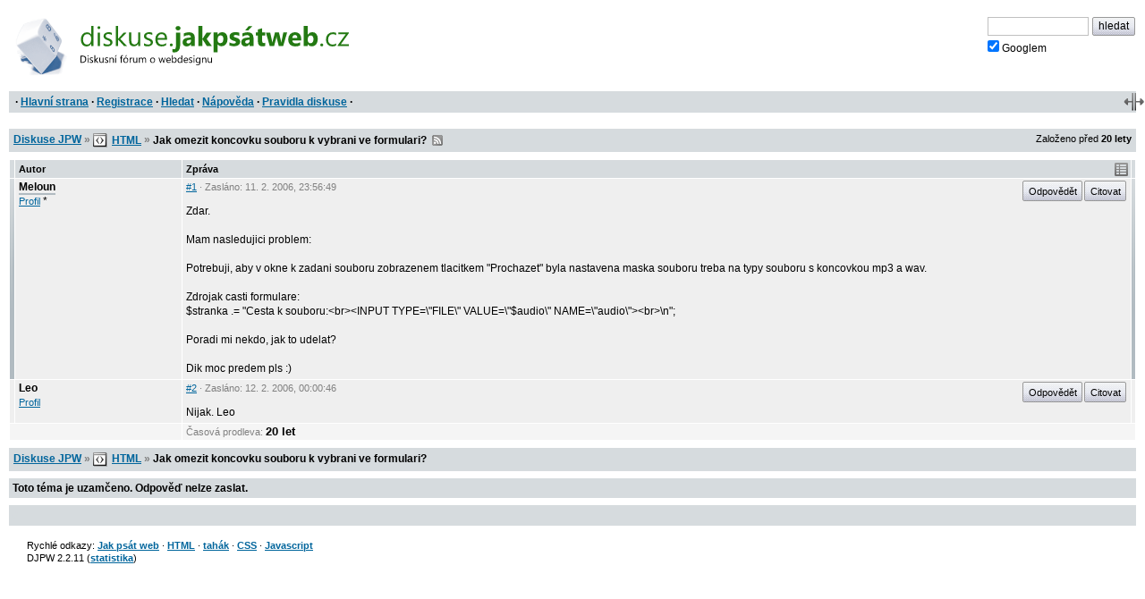

--- FILE ---
content_type: text/html; charset=iso-8859-2
request_url: https://diskuse.jakpsatweb.cz/?action=vthread&forum=4&topic=19846
body_size: 2470
content:
<!DOCTYPE HTML>

<meta http-equiv="content-type" content="text/html;charset=iso-8859-2">
<title>Diskuse JPW: Jak omezit koncovku souboru k vybrani ve formulari? </title>

<meta http-equiv='X-UA-Compatible' content='IE=edge'>
<meta name="viewport" content="width=device-width,initial-scale=1">  
<link href="./templates/djpw.css?v=2.2.11" type="text/css" rel="stylesheet">
<link rel="shortcut icon" href="./icons/favicon-4.ico?v=5" type="image/x-icon" title="HTML">
<link rel="image_src" href="./img/logo-min.png">
<link rel="apple-touch-icon" href="./img/logo-min.png">
<link rel="alternate" type="application/rss+xml" title="RSS Diskuse JPW" href="rss2.php">



<!--
<a href="./" id="logo"><img src="./img/logo.png" width="493" height="109" alt="diskuse.Jak psát web.cz - Diskusní fórum o webdesignu"></a>
-->
<a href="./" id="logo">
  <img src="./img/logo.svg" width="300" height="44" alt="diskuse.Jak psát web.cz - Diskusní fórum o webdesignu">
</a>

<form class="topsearch" action="?" method="post">
    <input type="text" size="13" maxlength="100" name="searchFor" value="" tabindex="9">
    <input type="submit" value="hledat" tabindex="9" class="submit button"><br>
    <label for="google" class="google"><input type="checkbox" name="google" id="google" tabindex="9" checked>Googlem</label>
    <input type="hidden" name="action" value="search">
    <input type="hidden"  name="days" value="100" >
    <input type="hidden" name="searchWhere" value="0">
    <input type="hidden" name="searchHow" value="0">
</form>



<div id="panel">
  <div id="panel-obal-obalu">
  <div id="panel-obal">
<p id="menu">&nbsp;&middot; <a href="./?">Hlavní strana</a> &middot; <a href="./?action=registernew">Registrace</a> &middot; <a href="./?action=search">Hledat</a> &middot; <a href="./?action=manual">Nápověda</a> &middot; <a href="./rules.htm">Pravidla diskuse</a> &middot;</p>
  </div>
  </div>
</div>

<script src="./templates/djpw.js?v=2.2.11" charset="utf-8" type="text/javascript"></script>


<div class="content">
<div class="breadcrumb" id="breadcrumb" xmlns:v="http://rdf.data-vocabulary.org/#">
  <div><span typeof="v:Breadcrumb"><a href="./" rel="v:url" property="v:title">Diskuse JPW</a></span> <b>&raquo;</b> <span typeof="v:Breadcrumb"><span class="icon forum4"></span>&nbsp;<a href="././?action=vtopic&amp;forum=4" rel="v:url" property="v:title">HTML</a></span> <b>&raquo;</b>
  <h1>Jak omezit koncovku souboru k vybrani ve formulari?</h1> 
  &nbsp;<a href="rss2.php?topic=19846" class="rss">RSS</a> 
  </div>
  <small>Založeno před <b>20&nbsp;lety</b></small>
</div>

<div class="pages"></div>

<table id="prispevky" class="posts">
<tr>
  <th width="4" class="indikace">
  <th width="15%">Autor
  <th width="85%">Zpráva
  <th width="4" class="indikace">
  
<tr class="tbCel1 poster level-neutral" id="post-138297">
  <td class="indikace"><span></span></td>
  <td valign="top" width="15%" class="names"><span class="postarrow"></span><b title="Odpovědět" onclick="insertName(this)" id="post-138297-name">Meloun</b><br><a href="./?action=userinfo&amp;user=Meloun">Profil</a> <span class='help noborder' title='Neregistrovaný'>*</span></td>
  <td valign="top" width="85%" id="1">
    <div class="postinfo"><a href="#1" onclick="return insertAnchor(this)" class="postinfo-anchor" id="post-138297-anchor" title="Přidat do textu odkaz na příspěvek">#1</a> &middot; Zasláno: <span title=''>11. 2. 2006</span>, 23:56:49</div>
    <div class="postinfo right"><a href="javascript://odpovedet" onclick="insertName(this); return false" class="postinfo-reply button" id="post-138297-reply">Odpovědět</a> <a href="javascript://citovat" onclick="insertQuote(this); return false" class="postinfo-quote button" id="post-138297-quote">Citovat</a> </div>
    <div class="posttext" id="post-138297-text">
      Zdar.<br><br>Mam nasledujici problem:<br><br>Potrebuji, aby v okne k zadani souboru zobrazenem tlacitkem &quot;Prochazet&quot; byla nastavena  maska souboru treba na typy souboru s koncovkou mp3 a wav.<br><br>Zdrojak casti formulare:<br>&#036;stranka .= &quot;Cesta k souboru:&lt;br&gt;&lt;INPUT TYPE=&#92;&quot;FILE&#92;&quot; VALUE=&#92;&quot;&#036;audio&#92;&quot; NAME=&#92;&quot;audio&#92;&quot;&gt;&lt;br&gt;&#92;n&quot;;<br><br>Poradi mi nekdo, jak to udelat? <br><br>Dik moc predem pls :)
    </div>
  </td>
  <td class="indikace"><span></span></td>
</tr>  
<tr class="tbCel2 level-neutral" id="post-138300">
  <td class="indikace"><span></span></td>
  <td valign="top" width="15%" class="names"><span class="postarrow"></span><b title="Odpovědět" onclick="insertName(this)" id="post-138300-name">Leo</b><br><a href="./?action=userinfo&amp;user=330">Profil</a></td>
  <td valign="top" width="85%" id="2">
    <div class="postinfo"><a href="#2" onclick="return insertAnchor(this)" class="postinfo-anchor" id="post-138300-anchor" title="Přidat do textu odkaz na příspěvek">#2</a> &middot; Zasláno: <span title=''>12. 2. 2006</span>, 00:00:46</div>
    <div class="postinfo right"><a href="javascript://odpovedet" onclick="insertName(this); return false" class="postinfo-reply button" id="post-138300-reply">Odpovědět</a> <a href="javascript://citovat" onclick="insertQuote(this); return false" class="postinfo-quote button" id="post-138300-quote">Citovat</a> </div>
    <div class="posttext" id="post-138300-text">
      Nijak. Leo
    </div>
  </td>
  <td class="indikace"><span></span></td>
</tr><tr class="tbCel2 prodleva prodleva-rok">
  <td colspan=2>
  <td colspan=2>
    <div class="postinfo">Časová prodleva: <span>20 let</span></div>
  </td>
</tr>
</table>

<div class="pages"></div>


<div class="breadcrumb" id="breadcrumb2">
  <div><a href="./">Diskuse JPW</a> <b>&raquo;</b> <span class="icon forum4"></span>&nbsp;<a href="././?action=vtopic&amp;forum=4">HTML</a> <b>&raquo;</b>
  <strong>Jak omezit koncovku souboru k vybrani ve formulari?</strong>   
  </div>
</div>



<div class="backg closed" id="zamceno"><strong>Toto téma je uzamčeno. Odpověď nelze zaslat.</strong></div>

<p class="backg option"><del id="topic-id">0</del>
    &nbsp;</p>
<div id="footer">

<script src="/reklamy/reklama.js?201906"></script>
<small>
Rychlé odkazy: <a href="https://www.jakpsatweb.cz/" target="_blank">Jak psát web</a>
&middot; <a href="https://www.jakpsatweb.cz/html/" target="_blank">HTML</a>
&middot; <a href="https://www.jakpsatweb.cz/html/html-tahak.html" target="_blank">tahák</a>
&middot; <a href="https://www.jakpsatweb.cz/css/" target="_blank">CSS</a>
&middot; <a href="https://www.jakpsatweb.cz/javascript/" target="_blank">Javascript</a>
<br>
<span title='vychází z miniBB 1.7e (www.minibb.net)'>DJPW 2.2.11</span> (<a href='./?action=stats'>statistika</a>)
</small>
<br style="clear: both">
</div>
</div>



<script type="text/javascript">init({"stareVlakno":true,"posledniStrana":true,"date":"2026-01-14 02:09:20","topic":19846,"forum":4,"page":0,"anchor":3,"referer":null,"moderator":0,"autolink":false,"jazyk":null,"user":0})</script>
<script src="//diskuse.jakpsatweb.cz/statistika.js" type="text/javascript"></script>

<!-- 0.015 -->